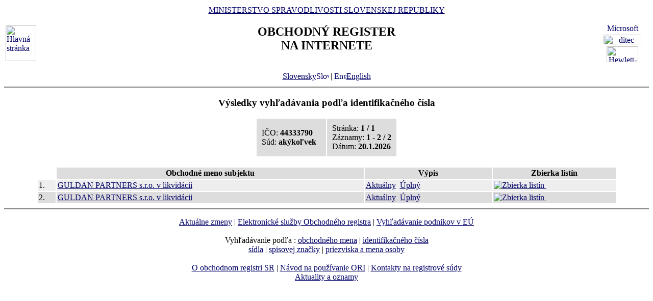

--- FILE ---
content_type: text/html
request_url: https://www.orsr.sk/hladaj_ico.asp?ICO=44333790&SID=0
body_size: 7532
content:
<!DOCTYPE HTML PUBLIC "-//W3C//DTD HTML 4.01 Transitional//EN">
<html lang ="sk">
<head>
<meta http-equiv="Content-Type" content="text/html; charset=windows-1250">
<meta http-equiv="Content-Language" content="sk">
<META NAME="Authors" CONTENT="Harman, Trník, Balog, Gáborčík, Rácik D">
<meta name="Description" content="Obchodný register Slovenskej Republiky na Internete - vyhľadávanie podľa indentifikačného čísla.">
<title>Obchodný register SR - Výsledky vyhľadávania podľa indentifikačného čísla organizácie</title>
<link rel="stylesheet" href="inc/styleS.css" type="text/css">
</head>
<body bgcolor="#FFFFFF" text="#000000" link="#000066">
<table border="0" width="100%" cellpadding="3" cellspacing="0">
<tr>
        <td width="100">
                <a href="default.asp"><img border="0" src="images/znak50.gif" alt="Hlavná stránka" title="Hlavná stránka" width="60" height="70"></a>
        </td>
        <td>
                <div align="center" class="min">
                <a href="https://www.justice.gov.sk" class="link">MINISTERSTVO SPRAVODLIVOSTI SLOVENSKEJ REPUBLIKY</a>
                </div>
                <h2 align="center" class="reg">OBCHODNÝ REGISTER<br><span class="int">NA INTERNETE</span></h2>
		<br>
		<div align="center" class="min">
		<a href="default.asp" class="link">
        	Slovensky<img src="images\slovak_flag_8.jpg" alt="Slovensky" title="Slovensky" width="24" height="14" border="0"></a> | 
                <!-- <a href="default.asp?lan=en" class="link"> -->
                <a href= /hladaj_ico.asp?ICO=44333790&SID=0&lan=en class="link">
        	<img src="images\english_flag_8.jpg" alt="English" title="English" width="24" height="14" border="0">English</a>
		</div> 

	      
	 </td>

	
        <td width="100"><table border="0" cellpadding="1" align="right">
        <tr align="center"><td><a href="http://www.microsoft.sk">
        <img src="images/microsoft.jpg" alt="Microsoft" title="Microsoft" width="92" height="17" border="0"></a></td></tr>
        <tr align="center"><td><a href="http://www.ditec.sk">
        <img src="images/ditec.gif" alt="ditec" title="ditec" width="74" height="19" border="0"></a></td></tr>
        <tr align="center"><td><a href="http://www.hp.sk">
        <img src="images/hp.jpg" alt="Hewlett-Packard" title="Hewlett-Packard" width="62" height="31" border="0"></a></td></tr>
        </table></td>
</tr>
</table>
<hr noshade align="center" class="rul">
<h3 align="center" class="src">Výsledky vyhľadávania podľa identifikačného čísla</h3>
                        
            <table border="0" cellpadding="10" cellspacing="2" align="center">
              <tr>
                       <td width="50%" bgcolor="#DDDDDD" class="con">
                        IČO:&nbsp;<b>44333790</b><BR>
                                        Súd:&nbsp;<b>akýkoľvek</b>
                                        </td>
                 
                 <td width="50%" bgcolor="#DDDDDD" class="con">
                 Stránka:&nbsp;<b>1&nbsp;/&nbsp;1</b><BR>
                 Záznamy:&nbsp;<b>1&nbsp;-&nbsp;2&nbsp;/&nbsp;2</b><BR>
                 Dátum:&nbsp;<b>20.1.2026</b></td>
              </tr>
            </table>
<br>


<table border="0" cellpadding="2" cellspacing="2" width="90%" align="center">
<tr>
<th bgcolor="#FFFFFF">&nbsp;</th>
<th bgcolor="#DDDDDD" class="hdr">Obchodné meno subjektu</th>
<th bgcolor="#DDDDDD" class="hdr">Výpis</th>
<th bgcolor="#DDDDDD" class="hdr">Zbierka listín</th>
</tr>

                <tr bgcolor="#EEEEEE">
                        <td valign="top"><div class="num">1.</div></td>
                        
                        <td><div class="bmk">
						
						<a href="vypis.asp?ID=623260&amp;SID=3&amp;P=0" class = "link" alt="Aktuálny výpis" title="Aktuálny výpis">GULDAN PARTNERS s.r.o. v likvidácii</a></div></td>
                        <td><div class="bmk">
                        
                        <a href="vypis.asp?ID=623260&amp;SID=3&amp;P=0" class="link">Aktuálny</a>&nbsp;
            		<a href="vypis.asp?ID=623260&amp;SID=3&amp;P=1" class="link">Úplný</a>
                        </div></td>
			
                        <td><div class="bmk">
        		<a href="zbl.asp?ID=623260&amp;SID=3" class="link"><img border="0" src="images/view.gif" alt="Zbierka listín">&nbsp;</a>                
			</div></td>
                </tr>
                
                <tr bgcolor="#DDDDDD">
                        <td valign="top"><div class="num">2.</div></td>
                        
                        <td><div class="bmk">
						
						<a href="vypis.asp?ID=134892&amp;SID=2&amp;P=0" class = "link" alt="Aktuálny výpis" title="Aktuálny výpis">GULDAN PARTNERS s.r.o. v likvidácii	</a></div></td>
                        <td><div class="bmk">
                        
                        <a href="vypis.asp?ID=134892&amp;SID=2&amp;P=0" class="link">Aktuálny</a>&nbsp;
            		<a href="vypis.asp?ID=134892&amp;SID=2&amp;P=1" class="link">Úplný</a>
                        </div></td>
			
                        <td><div class="bmk">
        		<a href="zbl.asp?ID=134892&amp;SID=2" class="link"><img border="0" src="images/view.gif" alt="Zbierka listín">&nbsp;</a>                
			</div></td>
                </tr>
                </table><hr noshade align="center" class="rul">
<p class="bmkbot" align="center">

            <a href="hladaj_zmeny.asp" class=link>Aktuálne zmeny</a> | 
            <a href="https://sluzby.orsr.sk/Sluzby" class=link>Elektronické služby Obchodného registra</a> | 
            <a href="https://e-justice.europa.eu/topics/registers-business-insolvency-land/business-registers-search-company-eu_sk" class=link>Vyhľadávanie podnikov v EÚ</a><br><br>Vyhľadávanie podľa : 
            <a href="search_subjekt.asp" class=link>obchodného mena</a> | 
            <a href="search_ico.asp" class=link>identifikačného čísla</a><br>
            <a href="search_sidlo.asp" class=link>sídla</a> | 
            <a href="search_spiszn.asp" class=link>spisovej značky</a> | 
            <a href="search_osoba.asp" class=link>priezviska a mena osoby</a><br><br>
            <a href="about.asp" class=link>O obchodnom registri SR</a> | 
            <a href="help.asp" class=link>Návod na používanie ORI</a> | 
            <a href="https://www.justice.gov.sk/sudy-a-rozhodnutia/sudy/?pageNum=1&size=10&sortProperty=typSudu_sk_string&sortDirection=ASC&typSudu_sk_string=Okresn%C3%BD+s%C3%BAd%3BMestsk%C3%BD+s%C3%BAd&okres_string=Okres+Bansk%C3%A1+Bystrica%3BOkres+Ko%C5%A1ice+I%3BOkres+Nitra%3BOkres+Pre%C5%A1ov%3BOkres+Tren%C4%8D%C3%ADn%3BOkres+Trnava%3BOkres+Bratislava+III%3BOkres+%C5%BDilina" class=link>Kontakty na registrové súdy</a><br>
            <a href="https://sluzby.orsr.sk/Aktuality" class=link>Aktuality a oznamy</a></p>

<!-- Matomo -->
<script>
  var _paq = window._paq = window._paq || [];
  /* tracker methods like "setCustomDimension" should be called before "trackPageView" */
  _paq.push(['trackPageView']);
  _paq.push(['enableLinkTracking']);
  (function() {
    var u="https://obcan.justice.sk/pilot/analytics/";
    _paq.push(['setTrackerUrl', u+'matomo.php']);
    _paq.push(['setSiteId', '3']);
    var d=document, g=d.createElement('script'), s=d.getElementsByTagName('script')[0];
    g.async=true; g.src=u+'matomo.js'; s.parentNode.insertBefore(g,s);
  })();
</script>
<!-- End Matomo Code -->


</body>
</html>
